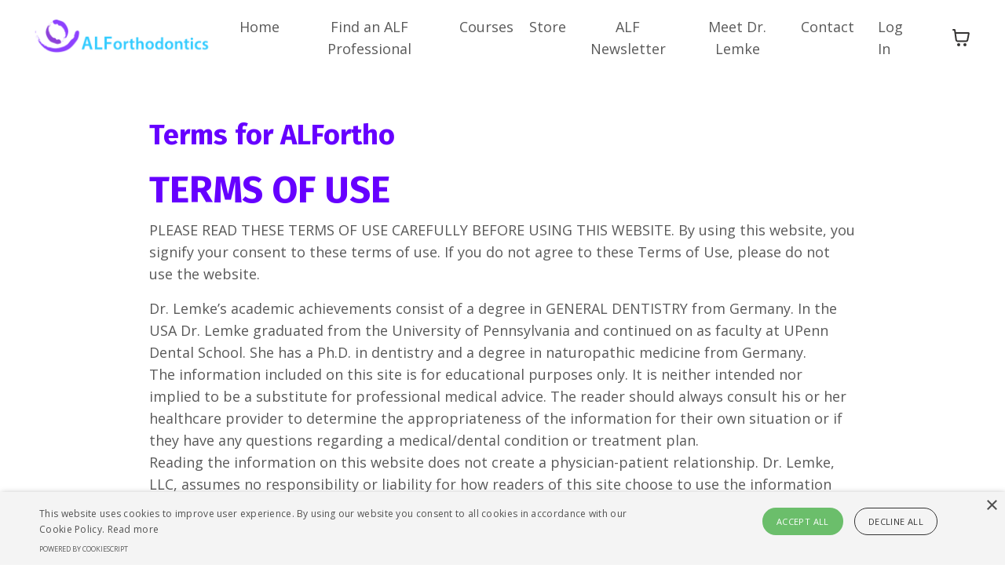

--- FILE ---
content_type: text/html; charset=utf-8
request_url: https://www.alforthodontics.com/pages/terms
body_size: 12566
content:
<!doctype html>
<html lang="en">
  <head>
    
              <meta name="csrf-param" content="authenticity_token">
              <meta name="csrf-token" content="9IbfnFzXAe1cOHsaaNoVnXwXaAMnJvV8rCiCdVIDlg+3NEV2snWztP/LGLg1WEuZ5uV0fyXTSw3jfaKV1GUtAA==">
            
    <title>
      
        Terms for ALFortho
      
    </title>
    <meta charset="utf-8" />
    <meta http-equiv="x-ua-compatible" content="ie=edge, chrome=1">
    <meta name="viewport" content="width=device-width, initial-scale=1, shrink-to-fit=no">
    
    <meta property="og:type" content="website">
<meta property="og:url" content="https://www.alforthodontics.com/pages/terms">
<meta name="twitter:card" content="summary_large_image">

<meta property="og:title" content="Terms for ALFortho">
<meta name="twitter:title" content="Terms for ALFortho">




    
      <link href="https://kajabi-storefronts-production.kajabi-cdn.com/kajabi-storefronts-production/file-uploads/themes/2156776401/settings_images/71a1acc-b70c-d704-ad0-1ae16fd70643_ALFortho_Favicon_32_x_32-80.jpg?v=2" rel="shortcut icon" />
    
    <link rel="canonical" href="https://www.alforthodontics.com/pages/terms" />

    <!-- Google Fonts ====================================================== -->
    <link rel="preconnect" href="https://fonts.gstatic.com" crossorigin>
    <link rel="stylesheet" media="print" onload="this.onload=null;this.removeAttribute(&#39;media&#39;);" type="text/css" href="//fonts.googleapis.com/css?family=Open+Sans:400,700,400italic,700italic|Fira+Sans:400,700,400italic,700italic&amp;display=swap" />

    <!-- Kajabi CSS ======================================================== -->
    <link rel="stylesheet" media="print" onload="this.onload=null;this.removeAttribute(&#39;media&#39;);" type="text/css" href="https://kajabi-app-assets.kajabi-cdn.com/assets/core-0d125629e028a5a14579c81397830a1acd5cf5a9f3ec2d0de19efb9b0795fb03.css" />

    

    <!-- Font Awesome Icons -->
    <link rel="stylesheet" media="print" onload="this.onload=null;this.removeAttribute(&#39;media&#39;);" type="text/css" crossorigin="anonymous" href="https://use.fontawesome.com/releases/v5.15.2/css/all.css" />

    <link rel="stylesheet" media="screen" href="https://kajabi-storefronts-production.kajabi-cdn.com/kajabi-storefronts-production/themes/2156776401/assets/styles.css?1766184054143054" />

    <!-- Customer CSS ====================================================== -->
    <!-- If you're using custom css that affects the first render of the page, replace async_style_link below with styesheet_tag -->
    <link rel="stylesheet" media="print" onload="this.onload=null;this.removeAttribute(&#39;media&#39;);" type="text/css" href="https://kajabi-storefronts-production.kajabi-cdn.com/kajabi-storefronts-production/themes/2156776401/assets/overrides.css?1766184054143054" />
    <style>
  /* Custom CSS Added Via Theme Settings */
  /* CSS Overrides go here */
</style>


    <!-- Kajabi Editor Only CSS ============================================ -->
    

    <!-- Header hook ======================================================= -->
    <script type="text/javascript">
  var Kajabi = Kajabi || {};
</script>
<script type="text/javascript">
  Kajabi.currentSiteUser = {
    "id" : "-1",
    "type" : "Guest",
    "contactId" : "",
  };
</script>
<script type="text/javascript">
  Kajabi.theme = {
    activeThemeName: "2025 Streamlined Home",
    previewThemeId: null,
    editor: false
  };
</script>
<meta name="turbo-prefetch" content="false">
<script type="text/javascript" charset="UTF-8" src="//cdn.cookie-script.com/s/2e13cb4837385809e2cb9e335882b400.js"></script><script async src="https://www.googletagmanager.com/gtag/js?id=G-17MPFFNXPG"></script>
<script>
  window.dataLayer = window.dataLayer || [];
  function gtag(){dataLayer.push(arguments);}
  gtag('js', new Date());
  gtag('config', 'G-17MPFFNXPG');
</script>
<style type="text/css">
  #editor-overlay {
    display: none;
    border-color: #2E91FC;
    position: absolute;
    background-color: rgba(46,145,252,0.05);
    border-style: dashed;
    border-width: 3px;
    border-radius: 3px;
    pointer-events: none;
    cursor: pointer;
    z-index: 10000000000;
  }
  .editor-overlay-button {
    color: white;
    background: #2E91FC;
    border-radius: 2px;
    font-size: 13px;
    margin-inline-start: -24px;
    margin-block-start: -12px;
    padding-block: 3px;
    padding-inline: 10px;
    text-transform:uppercase;
    font-weight:bold;
    letter-spacing:1.5px;

    left: 50%;
    top: 50%;
    position: absolute;
  }
</style>
<script src="https://kajabi-app-assets.kajabi-cdn.com/vite/assets/track_analytics-999259ad.js" crossorigin="anonymous" type="module"></script><link rel="modulepreload" href="https://kajabi-app-assets.kajabi-cdn.com/vite/assets/stimulus-576c66eb.js" as="script" crossorigin="anonymous">
<link rel="modulepreload" href="https://kajabi-app-assets.kajabi-cdn.com/vite/assets/track_product_analytics-9c66ca0a.js" as="script" crossorigin="anonymous">
<link rel="modulepreload" href="https://kajabi-app-assets.kajabi-cdn.com/vite/assets/stimulus-e54d982b.js" as="script" crossorigin="anonymous">
<link rel="modulepreload" href="https://kajabi-app-assets.kajabi-cdn.com/vite/assets/trackProductAnalytics-3d5f89d8.js" as="script" crossorigin="anonymous">      <script type="text/javascript">
        if (typeof (window.rudderanalytics) === "undefined") {
          !function(){"use strict";window.RudderSnippetVersion="3.0.3";var sdkBaseUrl="https://cdn.rudderlabs.com/v3"
          ;var sdkName="rsa.min.js";var asyncScript=true;window.rudderAnalyticsBuildType="legacy",window.rudderanalytics=[]
          ;var e=["setDefaultInstanceKey","load","ready","page","track","identify","alias","group","reset","setAnonymousId","startSession","endSession","consent"]
          ;for(var n=0;n<e.length;n++){var t=e[n];window.rudderanalytics[t]=function(e){return function(){
          window.rudderanalytics.push([e].concat(Array.prototype.slice.call(arguments)))}}(t)}try{
          new Function('return import("")'),window.rudderAnalyticsBuildType="modern"}catch(a){}
          if(window.rudderAnalyticsMount=function(){
          "undefined"==typeof globalThis&&(Object.defineProperty(Object.prototype,"__globalThis_magic__",{get:function get(){
          return this},configurable:true}),__globalThis_magic__.globalThis=__globalThis_magic__,
          delete Object.prototype.__globalThis_magic__);var e=document.createElement("script")
          ;e.src="".concat(sdkBaseUrl,"/").concat(window.rudderAnalyticsBuildType,"/").concat(sdkName),e.async=asyncScript,
          document.head?document.head.appendChild(e):document.body.appendChild(e)
          },"undefined"==typeof Promise||"undefined"==typeof globalThis){var d=document.createElement("script")
          ;d.src="https://polyfill-fastly.io/v3/polyfill.min.js?version=3.111.0&features=Symbol%2CPromise&callback=rudderAnalyticsMount",
          d.async=asyncScript,document.head?document.head.appendChild(d):document.body.appendChild(d)}else{
          window.rudderAnalyticsMount()}window.rudderanalytics.load("2apYBMHHHWpiGqicceKmzPebApa","https://kajabiaarnyhwq.dataplane.rudderstack.com",{})}();
        }
      </script>
      <script type="text/javascript">
        if (typeof (window.rudderanalytics) !== "undefined") {
          rudderanalytics.page({"account_id":"11449","site_id":"11684"});
        }
      </script>
      <script type="text/javascript">
        if (typeof (window.rudderanalytics) !== "undefined") {
          (function () {
            function AnalyticsClickHandler (event) {
              const targetEl = event.target.closest('a') || event.target.closest('button');
              if (targetEl) {
                rudderanalytics.track('Site Link Clicked', Object.assign(
                  {"account_id":"11449","site_id":"11684"},
                  {
                    link_text: targetEl.textContent.trim(),
                    link_href: targetEl.href,
                    tag_name: targetEl.tagName,
                  }
                ));
              }
            };
            document.addEventListener('click', AnalyticsClickHandler);
          })();
        }
      </script>
<meta name='site_locale' content='en'><style type="text/css">
  /* Font Awesome 4 */
  .fa.fa-twitter{
    font-family:sans-serif;
  }
  .fa.fa-twitter::before{
    content:"𝕏";
    font-size:1.2em;
  }

  /* Font Awesome 5 */
  .fab.fa-twitter{
    font-family:sans-serif;
  }
  .fab.fa-twitter::before{
    content:"𝕏";
    font-size:1.2em;
  }
</style>
<link rel="stylesheet" href="https://cdn.jsdelivr.net/npm/@kajabi-ui/styles@1.0.4/dist/kajabi_products/kajabi_products.css" />
<script type="module" src="https://cdn.jsdelivr.net/npm/@pine-ds/core@3.14.0/dist/pine-core/pine-core.esm.js"></script>
<script nomodule src="https://cdn.jsdelivr.net/npm/@pine-ds/core@3.14.0/dist/pine-core/index.esm.js"></script>


  </head>

  <style>
  

  
    
  
</style>

  <body id="encore-theme" class="background-unrecognized sage-excluded">
    


    <div id="section-header" data-section-id="header">

<style>
  /* Default Header Styles */
  .header {
    
      background-color: #FFFFFF;
    
    font-size: 18px;
  }
  .header a,
  .header a.link-list__link,
  .header a.link-list__link:hover,
  .header a.social-icons__icon,
  .header .user__login a,
  .header .dropdown__item a,
  .header .dropdown__trigger:hover {
    color: #595959;
  }
  .header .dropdown__trigger {
    color: #595959 !important;
  }
  /* Mobile Header Styles */
  @media (max-width: 767px) {
    .header {
      
      font-size: 16px;
    }
    
    .header .hamburger__slices .hamburger__slice {
      
        background-color: ;
      
    }
    
      .header a.link-list__link, .dropdown__item a, .header__content--mobile {
        text-align: left;
      }
    
    .header--overlay .header__content--mobile  {
      padding-bottom: 20px;
    }
  }
  /* Sticky Styles */
  
    .header.header--fixed {
      background-color: ;
      
      
        background-color: ;
      
    }
    
    
    .header.header--fixed .hamburger__slice {
      
        background-color: ;
      
    }
  
</style>

<div class="hidden">
  
    
  
    
  
    
  
  
  
  
</div>

<header class="header header--static sticky   header--close-on-scroll" kjb-settings-id="sections_header_settings_background_color">
  <div class="hello-bars">
    
      
    
      
    
      
    
  </div>
  
    <div class="header__wrap">
      <div class="header__content header__content--desktop background-unrecognized">
        <div class="container header__container media justify-content-left">
          
            
                <style>
@media (min-width: 768px) {
  #block-1555988494486 {
    text-align: left;
  }
} 
</style>

<div 
  id="block-1555988494486" 
  class="header__block header__block--logo header__block--show header__switch-content " 
  kjb-settings-id="sections_header_blocks_1555988494486_settings_stretch"
  
>
  

<style>
  #block-1555988494486 {
    line-height: 1;
  }
  #block-1555988494486 .logo__image {
    display: block;
    width: 250px;
  }
  #block-1555988494486 .logo__text {
    color: ;
  }
</style>

<a class="logo" href="/">
  
    
      <img loading="auto" class="logo__image" alt="Header Logo" kjb-settings-id="sections_header_blocks_1555988494486_settings_logo" src="https://kajabi-storefronts-production.kajabi-cdn.com/kajabi-storefronts-production/file-uploads/themes/2156776401/settings_images/63e5d6b-0cf1-ca8-000b-acaf50cced0_ALFortho_logo_purple_blue_750_x_150_2x.png" />
    
  
</a>

</div>

              
          
            
                <style>
@media (min-width: 768px) {
  #block-1555988491313 {
    text-align: center;
  }
} 
</style>

<div 
  id="block-1555988491313" 
  class="header__block header__switch-content header__block--menu " 
  kjb-settings-id="sections_header_blocks_1555988491313_settings_stretch"
  
>
  <div class="link-list justify-content-center" kjb-settings-id="sections_header_blocks_1555988491313_settings_menu">
  
    <a class="link-list__link" href="https://www.alforthodontics.com" >Home</a>
  
    <a class="link-list__link" href="https://www.alforthodontics.com/ALF-professionals" >Find an ALF Professional</a>
  
    <a class="link-list__link" href="https://www.alforthodontics.com/courses" >Courses</a>
  
    <a class="link-list__link" href="https://www.alforthodontics.com/store" >Store</a>
  
    <a class="link-list__link" href="https://www.alforthodontics.com/blog" >ALF Newsletter</a>
  
    <a class="link-list__link" href="https://www.alforthodontics.com/pages/meet-dr-lemke" >Meet Dr. Lemke</a>
  
    <a class="link-list__link" href="https://www.alforthodontics.com/contact-us" >Contact</a>
  
</div>

</div>

              
          
            
                <style>
@media (min-width: 768px) {
  #block-1555988487706 {
    text-align: left;
  }
} 
</style>

<div 
  id="block-1555988487706" 
  class="header__block header__switch-content header__block--user " 
  kjb-settings-id="sections_header_blocks_1555988487706_settings_stretch"
  
>
  <style>
  /* Dropdown menu colors for desktop */
  @media (min-width: 768px) {
    #block-1555988487706 .dropdown__menu {
      background: #FFFFFF;
      color: #595959;
    }
    #block-1555988487706 .dropdown__item a,
    #block-1555988487706 {
      color: #595959;
    }
  }
  /* Mobile menu text alignment */
  @media (max-width: 767px) {
    #block-1555988487706 .dropdown__item a,
    #block-1555988487706 .user__login a {
      text-align: left;
    }
  }
</style>

<div class="user" kjb-settings-id="sections_header_blocks_1555988487706_settings_language_login">
  
    <span class="user__login" kjb-settings-id="language_login"><a href="/login">Log In</a></span>
  
</div>

</div>

              
          
          
            <div class="hamburger hidden--desktop" kjb-settings-id="sections_header_settings_hamburger_color">
              <div class="hamburger__slices">
                <div class="hamburger__slice hamburger--slice-1"></div>
                <div class="hamburger__slice hamburger--slice-2"></div>
                <div class="hamburger__slice hamburger--slice-3"></div>
                <div class="hamburger__slice hamburger--slice-4"></div>
              </div>
            </div>
          
          
            <style>
  #block-cart .cart-button button {
    transition: all 0.1s;
    color: ;
  }
  .header.header--fixed #block-cart .cart-button button {
    transition: all 0.1s;
    color: ;
  }
</style>

<div id="block-cart" class="header__block--cart" kjb-settings-id="sections_header_settings_info">
  <script type="text/javascript">
  window.CLIENT_INFO = window.CLIENT_INFO || {};
  window.CLIENT_INFO.site_id = 11684;
  window.CLIENT_INFO.locale = "en";
  window.CLIENT_INFO.features =   window.CLIENT_INFO.features || {};
  window.CLIENT_INFO.imagePaths = window.CLIENT_INFO.imagePaths || {};
  window.CLIENT_INFO.imagePaths.default = "https://kajabi-app-assets.kajabi-cdn.com/assets/default_image-cff4ebeceb3839d5908ba7c7d5071a751234f2a6b34575505002eef3deb5e3c7.png";
  window.CLIENT_INFO.imagePaths.default_avatar = "https://kajabi-app-assets.kajabi-cdn.com/assets/defaults/default_avatar-b3744a61876b6f23004ea211ac36efc3ce9b91d5e3cfe612869f2f48f20c4f38.jpg";


    window.CLIENT_INFO.ga_id = "G-GTBWYV09JY"

  window.CLIENT_INFO.env = "production";
  // Ideally this is "unknown" as the default value, but this preserves existing behavior
  window.CLIENT_INFO.git_sha = "689be64befdcfb2a21520496a9c9ac689d57fd59";

  window.CLIENT_INFO.sentry_dsn = 'https://d12d127409fc4e5ab2f1cfe05c49b376:1d9ce92bb71b4391a6c2536171cbabe8@o485653.ingest.sentry.io/5541287';
  window.CLIENT_INFO.app_name = 'kajabi-storefronts-production';
  window.CLIENT_INFO.datadogEmbeddedCheckoutSampleRate = "100";

    window.CLIENT_INFO.account = {
      id: 11449,
      tier: "250k",
      businessType: "coach",
      experience: "existing_online",
      industry: "health_fitness"
    }



</script>

<!-- You will need to change the version to match for Kajabi-UI/styles -->
<link rel="stylesheet" href="https://cdn.jsdelivr.net/npm/@kajabi-ui/styles@1.0.4/dist/kajabi_products/kajabi_products.css" />

<!-- Update Pine-DS/core version -->
<script type="module" src="https://cdn.jsdelivr.net/npm/@pine-ds/core@3.14.0/dist/pine-core/pine-core.esm.js"></script>
<script nomodule src="https://cdn.jsdelivr.net/npm/@pine-ds/core@3.14.0/dist/pine-core/index.esm.js"></script>

<!-- Load the toast controller -->
<script src="https://kajabi-app-assets.kajabi-cdn.com/assets/admin/pine_pds_toast_controller-c18b05ccfaa503bf8a9b1115437ccfedfe99a80d9f98e2bdaa416e44871427e5.js"></script>




<script src="https://kajabi-app-assets.kajabi-cdn.com/vite/assets/index-67fd4efe.js" crossorigin="anonymous" type="module" defer="defer"></script><link rel="modulepreload" href="https://kajabi-app-assets.kajabi-cdn.com/vite/assets/jsx-runtime-b77bee81.js" as="script" crossorigin="anonymous" defer="defer">
<link rel="modulepreload" href="https://kajabi-app-assets.kajabi-cdn.com/vite/assets/index-ffb4245c.js" as="script" crossorigin="anonymous" defer="defer">
<link rel="modulepreload" href="https://kajabi-app-assets.kajabi-cdn.com/vite/assets/Sentry-aebb7817.js" as="script" crossorigin="anonymous" defer="defer">
<link rel="modulepreload" href="https://kajabi-app-assets.kajabi-cdn.com/vite/assets/ToastProvider-093818d3.js" as="script" crossorigin="anonymous" defer="defer">
<link rel="modulepreload" href="https://kajabi-app-assets.kajabi-cdn.com/vite/assets/yup-0bd1f16c.js" as="script" crossorigin="anonymous" defer="defer">
<link rel="modulepreload" href="https://kajabi-app-assets.kajabi-cdn.com/vite/assets/i18n-e98f75c1.js" as="script" crossorigin="anonymous" defer="defer">
<link rel="modulepreload" href="https://kajabi-app-assets.kajabi-cdn.com/vite/assets/index.esm-e7f67e9f.js" as="script" crossorigin="anonymous" defer="defer">
<link rel="modulepreload" href="https://kajabi-app-assets.kajabi-cdn.com/vite/assets/main-980e1a5d.js" as="script" crossorigin="anonymous" defer="defer">
<link rel="modulepreload" href="https://kajabi-app-assets.kajabi-cdn.com/vite/assets/index-d19b3d80.js" as="script" crossorigin="anonymous" defer="defer">
<link rel="modulepreload" href="https://kajabi-app-assets.kajabi-cdn.com/vite/assets/index-ef3c7d47.js" as="script" crossorigin="anonymous" defer="defer">
<link rel="modulepreload" href="https://kajabi-app-assets.kajabi-cdn.com/vite/assets/ManageCart-4839dddb.js" as="script" crossorigin="anonymous" defer="defer">
<link rel="modulepreload" href="https://kajabi-app-assets.kajabi-cdn.com/vite/assets/index-1887ab18.js" as="script" crossorigin="anonymous" defer="defer">
<link rel="modulepreload" href="https://kajabi-app-assets.kajabi-cdn.com/vite/assets/cartClient-84670a5f.js" as="script" crossorigin="anonymous" defer="defer">
<link rel="modulepreload" href="https://kajabi-app-assets.kajabi-cdn.com/vite/assets/moment-02fedcb7.js" as="script" crossorigin="anonymous" defer="defer">
<link rel="modulepreload" href="https://kajabi-app-assets.kajabi-cdn.com/vite/assets/i18next-874ad839.js" as="script" crossorigin="anonymous" defer="defer">
<link rel="modulepreload" href="https://kajabi-app-assets.kajabi-cdn.com/vite/assets/utils-a430c781.js" as="script" crossorigin="anonymous" defer="defer">
<link rel="modulepreload" href="https://kajabi-app-assets.kajabi-cdn.com/vite/assets/index-bb12d89a.js" as="script" crossorigin="anonymous" defer="defer">
<link rel="modulepreload" href="https://kajabi-app-assets.kajabi-cdn.com/vite/assets/errorboundary-26546b2a.js" as="script" crossorigin="anonymous" defer="defer">
<link rel="modulepreload" href="https://kajabi-app-assets.kajabi-cdn.com/vite/assets/_commonjsHelpers-f17db62c.js" as="script" crossorigin="anonymous" defer="defer">
<link rel="modulepreload" href="https://kajabi-app-assets.kajabi-cdn.com/vite/assets/sdk-86249915.js" as="script" crossorigin="anonymous" defer="defer">
<link rel="modulepreload" href="https://kajabi-app-assets.kajabi-cdn.com/vite/assets/clientInfo-16c2cd18.js" as="script" crossorigin="anonymous" defer="defer">
<link rel="modulepreload" href="https://kajabi-app-assets.kajabi-cdn.com/vite/assets/hoist-non-react-statics.cjs-1f1a8335.js" as="script" crossorigin="anonymous" defer="defer">
<link rel="modulepreload" href="https://kajabi-app-assets.kajabi-cdn.com/vite/assets/index-e6118ae5.js" as="script" crossorigin="anonymous" defer="defer">
<link rel="modulepreload" href="https://kajabi-app-assets.kajabi-cdn.com/vite/assets/Lazy-cbc23e4a.js" as="script" crossorigin="anonymous" defer="defer">
<link rel="modulepreload" href="https://kajabi-app-assets.kajabi-cdn.com/vite/assets/_baseIteratee-21da714d.js" as="script" crossorigin="anonymous" defer="defer">
<link rel="modulepreload" href="https://kajabi-app-assets.kajabi-cdn.com/vite/assets/setLocale-ceec3490.js" as="script" crossorigin="anonymous" defer="defer">
<link rel="modulepreload" href="https://kajabi-app-assets.kajabi-cdn.com/vite/assets/util-289d78c2.js" as="script" crossorigin="anonymous" defer="defer">
<link rel="modulepreload" href="https://kajabi-app-assets.kajabi-cdn.com/vite/assets/index-2f617914.js" as="script" crossorigin="anonymous" defer="defer">
<link rel="modulepreload" href="https://kajabi-app-assets.kajabi-cdn.com/vite/assets/middleware-8d62c445.js" as="script" crossorigin="anonymous" defer="defer">
<link rel="modulepreload" href="https://kajabi-app-assets.kajabi-cdn.com/vite/assets/formatter-1903f250.js" as="script" crossorigin="anonymous" defer="defer">
<link rel="modulepreload" href="https://kajabi-app-assets.kajabi-cdn.com/vite/assets/PhoneInput-6d81d1e8.js" as="script" crossorigin="anonymous" defer="defer">
<link rel="modulepreload" href="https://kajabi-app-assets.kajabi-cdn.com/vite/assets/util-980bb37d.js" as="script" crossorigin="anonymous" defer="defer">
<link rel="modulepreload" href="https://kajabi-app-assets.kajabi-cdn.com/vite/assets/QuantitySelector-d71d352c.js" as="script" crossorigin="anonymous" defer="defer">
<link rel="modulepreload" href="https://kajabi-app-assets.kajabi-cdn.com/vite/assets/index-dd84ea2a.js" as="script" crossorigin="anonymous" defer="defer">
<link rel="modulepreload" href="https://kajabi-app-assets.kajabi-cdn.com/vite/assets/lodash-81553200.js" as="script" crossorigin="anonymous" defer="defer"><link rel="stylesheet" href="https://kajabi-app-assets.kajabi-cdn.com/vite/assets/ManageCart-91607dfe.css" media="screen" defer="defer" />
<script src="https://kajabi-app-assets.kajabi-cdn.com/vite/assets/system-scoped-e65135f6.js" crossorigin="anonymous" type="module"></script><link rel="stylesheet" href="https://kajabi-app-assets.kajabi-cdn.com/vite/assets/system-scoped-90bb990f.css" media="screen" />

<div id="cart-root"></div>

</div>
          
        </div>
      </div>
      <div class="header__content header__content--mobile">
        <div class="header__switch-content header__spacer"></div>
      </div>
    </div>
  
</header>

</div>
    <main>
      <div data-dynamic-sections=page><div id="section-1600450646561" data-section-id="1600450646561"><style>
  
  .page {
    background-color: ;
  }
  .page .sizer {
    padding-top: 40px;
    padding-bottom: 40px;
  }
  .page .container {
    max-width: calc(900px + 10px + 10px);
    padding-right: 10px;
    padding-left: 10px;
  }
  .page__title {
    color:  !important;
  }
  @media (min-width: 768px) {
    
    .page .sizer {
      padding-top: 40px;
      padding-bottom: 40px;
    }
    .page .container {
      max-width: calc(900px + 40px + 40px);
      padding-right: 40px;
      padding-left: 40px;
    }
  }
</style>

<section class="page " kjb-settings-id="sections_1600450646561_settings_background_color">
  <div class="sizer">
    
    <div class="container">
      <div class="row">
        <div class="col-12">
          <h1 class="h2 page__title">Terms for ALFortho</h1>
          <div class="page__content"><h1>TERMS OF USE</h1>
<p>PLEASE READ THESE TERMS OF USE CAREFULLY BEFORE USING THIS WEBSITE. By using this website, you signify your consent to these terms of use. If you do not agree to these Terms of Use, please do not use the website.</p>
<p>Dr. Lemke&rsquo;s academic achievements consist of a degree in GENERAL DENTISTRY from Germany. In the USA Dr. Lemke graduated from the&nbsp;University of Pennsylvania and continued on as faculty at UPenn Dental School. She has a Ph.D. in dentistry and a degree in naturopathic medicine from Germany. <br />The information included on this site is for educational purposes only. It is neither intended nor implied to be a substitute for professional medical advice. The reader should always consult his or her healthcare provider to determine the appropriateness of the information for their own situation or if they have any questions regarding a medical/dental condition or treatment plan. <br />Reading the information on this website does not create a physician-patient relationship. Dr. Lemke, LLC, assumes no responsibility or liability for how readers of this site choose to use the information contained within. The information included on this site is for educational purposes only. It is not intended nor implied to be a substitute for professional medical advice.</p>
<p>Your access to and use of this website, as well as all related websites operated by Dr. Lemke, LLC, is subject to the following terms and conditions (&ldquo;Terms of Use&rdquo;) and all applicable laws. By accessing and browsing the Site, you accept, without limitation or qualification, the Terms of Use and acknowledge that any other agreements between you and the Site are superseded and of no force or effect.</p>
<p>1. You agree that the Site itself, as well as all content, videos, training materials, products, services and/or other materials, made available on the Site by us or other third parties, as well as the look and feel of all of the foregoing, (collectively referred to as the &ldquo;Content&rdquo;) are maintained for your personal use and information by Dr. Lemke, LLC, (the &ldquo;Company&rdquo;), and are the property of the Company and/or its third party providers. You agree that such Company Content shall include all proprietary videos, HTML/CSS, Javascript, graphics, voice, and sound recordings, artwork, photos, documents, and text as well as all other materials included in the Site, excluding only the materials you provide. Subject to your compliance with these Terms of Use, the Company hereby grants you a limited license, which is non-exclusive, non-transferable, and non-sublicensable, to access, view, and use the Site solely for your personal purposes. No Company Content may be copied, reproduced, republished, uploaded, posted, transmitted, distributed, used for public or commercial purposes, or downloaded in any way unless written permission is expressly granted by the Company. Modification of the Content or use of the Content for any other purpose is a violation of the copyright and other proprietary rights of the Company, as well as other authors who created the materials, and may be subject to monetary damages and penalties. You may not distribute, modify, transmit or use the content of the Site or any Content, including any and all software, tools, graphics and/or sound files, for public or commercial purposes without the express written permission of the Company.</p>
<p>2. All Content, such as text, data, graphics files, videos and sound files, and other materials contained in the Site, are copyrighted unless otherwise noted and are the property of the Company and/or a supplier to the Company. No such materials may be used except as provided in these Terms of Use.</p>
<p>3. All trade names, trademarks, and images and biographical information of people used in the Company Content and contained in the Site, are either the property of, or used with permission by, the Company. The use of Content by you is strictly prohibited unless specifically permitted by these Terms of Use. Any unauthorized use of Content may violate the copyright, trademark, and other proprietary rights of the Company and/or third parties, as well as the laws of privacy and publicity, and other regulations and statutes. Nothing contained in this Agreement or in the Site shall be construed as granting, by implication or otherwise, any license or right to use any Trademark or other proprietary information without the express written consent of the Company or third party owner. The Company respects the copyright, trademark and all other intellectual property rights of others. The Company has the right, but has no obligation, to remove content and accounts containing materials that it deems, in its sole discretion, to be unlawful, offensive, threatening, libelous, defamatory, pornographic, obscene or otherwise objectionable or violates any party&rsquo;s intellectual property or these Terms of Use. If you believe that your intellectual property rights are being violated and/or that any work belonging to you has been reproduced on the Site or in any Content in any way, you may notify Company at [INSERT LEGAL EMAIL ADDRESS]. Please provide your name and contact information, the nature of your work and how it is being violated, all relevant copyright and/or trademark registration information, the location/URL of the violation, and any other information you believe is relevant.</p>
<p>4. While the Company uses reasonable efforts to include accurate and up-to-date information in the Site, the Company makes no warranties or representations as to its accuracy. The Company assumes no liability or responsibility for any errors or omissions in the content of the Site.</p>
<p>5. When you register with the Company and/or this Site, you expressly consent to receive any notices, announcements, agreements, disclosures, reports, documents, communications concerning new products or services, or other records or correspondence from the Company. You consent to receive notices electronically by way of transmitting the notice to you by email.</p>
<p>6. If you send comments or suggestions about the Site to the Company, including, but not limited to, notes, text, drawings, images, designs or computer programs, such submissions shall become, and shall remain, the sole property of the Company. No submission shall be subject to any obligation of confidence on the part of the Company. The Company shall exclusively own all rights to (including intellectual property rights thereto), and shall be entitled to unrestricted use, publication, and dissemination as to all such submissions for any purpose, commercial or otherwise without any acknowledgment or compensation to you.</p>
<p>7. The Company shall use commercially reasonable efforts to restrict unauthorized access to our data and files. However no system whether or not password protected can be entirely impenetrable. You acknowledge that it may be possible for an unauthorized third party to access, view, copy, modify, or distribute the data and files you store using the Site. Use of the Site is completely at your own risk.</p>
<p>8. The Company will not intentionally disclose any personally identifying information about you to third parties, except where the Company, in good faith, believes such disclosure is necessary to comply with the law or enforce these Terms of Use. By using the Site, you signify your acceptance of the Company&rsquo;s Privacy Policy available here: https://ljuba-lemke-8d4f.mykajabi.com/pages/privacy-policy. If you do not agree with this Privacy Policy, in whole or part, please do not use this Site.</p>
<p>9. NEITHER THE COMPANY NOR ANY OTHER PARTY INVOLVED IN CREATING, PRODUCING, OR MAINTAINING THE SITE AND/OR ANY CONTENT ON THE SITE SHALL BE LIABLE UNDER ANY CIRCUMSTANCES FOR ANY DIRECT, INCIDENTAL, CONSEQUENTIAL, INDIRECT, OR PUNITIVE DAMAGES ARISING OUT OF YOUR ACCESS TO OR USE OF THE SITE. WITHOUT LIMITING THE FOREGOING, ALL CONTENT ON THE SITE IS PROVIDED &ldquo;AS IS&rdquo; WITHOUT WARRANTY OF ANY KIND, EITHER EXPRESSED OR IMPLIED, INCLUDING, BUT NOT LIMITED TO, THE IMPLIED WARRANTIES OF MERCHANTABILITY OR FITNESS FOR A PARTICULAR PURPOSE. THE COMPANY DOES NOT WARRANT OR MAKE ANY REPRESENTATIONS REGARDING THE USE OF THE MATERIALS IN THE SITE, THE RESULTS OF THE USE OF SUCH MATERIALS, THE SUITABILITY OF SUCH MATERIALS FOR ANY USER&rsquo;S NEEDS OR THE LIKELIHOOD THAT THEIR USE WILL MEET ANY USER&rsquo;S EXPECTATIONS, OR THEIR CORRECTNESS, ACCURACY, RELIABILITY, OR CORRECTION. THE COMPANY LIKEWISE DOES NOT WARRANT OR MAKE ANY REPRESENTATIONS OR GUARANTEES THAT YOU WILL EARN ANY MONEY USING THE SITE OR THE COMPANY&rsquo;S TECHNOLOGY OR SERVICES. YOU ACCEPT ALL RESPONSIBILITY FOR EVALUATING YOUR OWN EARNING POTENTIAL AS WELL AS EXECUTING YOUR OWN BUSINESS AND SERVICES. YOUR EARNING POTENTIAL IS ENTIRELY DEPENDENT ON YOUR OWN PRODUCTS, IDEAS, TECHNIQUES; YOUR EXECUTION OF YOUR BUSINESS PLAN; THE TIME YOU DEVOTE TO THE PROGRAM, IDEAS AND TECHNIQUES OFFERED AND UTILIZED; AS WELL AS YOUR FINANCES, YOUR KNOWLEDGE AND YOUR SKILL. SINCE THESE FACTORS DIFFER AMONG ALL INDIVIDUALS, THE COMPANY CANNOT AND DOES NOT WARRANT OR MAKE ANY REPRESENTATIONS OR GUARANTEES REGARDING YOUR SUCCESS OR INCOME LEVEL. THE COMPANY DOES NOT WARRANT THAT USE OF THE MATERIALS WILL BE UNINTERRUPTED OR ERROR-FREE, THAT DEFECTS WILL BE CORRECTED, OR THAT THIS SITE, THE CONTENT, AND/OR THE MATERIALS AVAILABLE ON THIS SITE ARE FREE FROM BUGS OR VIRUSES OR OTHER HARMFUL COMPONENTS. YOU ASSUME ALL RESPONSIBILITY FOR THE COST OF ALL NECESSARY REPAIRS OR CORRECTIONS. THE COMPANY SHALL NOT BE RESPONSIBLE FOR ANY PERFORMANCE OR SERVICE PROBLEMS CAUSED BY ANY THIRD PARTY WEBSITE OR THIRD PARTY SERVICE PROVIDER. ANY SUCH PROBLEM SHALL BE GOVERNED SOLELY BY THE AGREEMENT BETWEEN YOU AND THAT PROVIDER. Please note that the applicable jurisdiction may not allow the exclusion of implied warranties. Some of the above exclusions may thus not apply to you.</p>
<p>10. THE COMPANY SHALL NOT BE RESPONSIBLE FOR ANY PERFORMANCE OR SERVICE PROBLEMS CAUSED BY ANY THIRD PARTY WEBSITE OR THIRD PARTY SERVICE PROVIDER (including, for example, your web service provider service, Stripe payment services, your software and/or any updates or upgrades to that software). ANY SUCH PROBLEM SHALL BE GOVERNED SOLELY BY THE AGREEMENT BETWEEN YOU AND THAT PROVIDER. THE COMPANY RESERVES THE RIGHT TO DETERMINE, IN ITS SOLE DISCRETION, WHETHER THE COMPANY IS RESPONSIBLE FOR ANY SUCH MALFUNCTION OR DISRUPTION. THE COMPANY ALSO RESERVES THE RIGHT TO LIMIT YOUR USE OF THE SITE AND/OR THE CONTENT OR TO TERMINATE YOUR ACCOUNT SHOULD THE COMPANY DETERMINE THAT YOU HAVE VIOLATED THESE TERMS OF USE, OR THAT YOU HAVE VIOLATED ANY OTHER RULES OR CONDITIONS OF THE COMPANY. THE COMPANY RESERVES THE RIGHT TO REFUSE ACCESS TO THE SITE AND/OR THE COMPANY&rsquo;S CONTENT, PRODUCTS AND/OR SERVICES TO ANYONE IN ITS SOLE DISCRETION. THE COMPANY RESERVES THE RIGHT TO DETERMINE, IN ITS SOLE DISCRETION, WHETHER THE COMPANY IS RESPONSIBLE FOR ANY SUCH MALFUNCTION OR DISRUPTION. THE COMPANY MAY, IN ITS SOLE DISCRETION, REFUND THE INITIAL FEE CHARGED FOR ANY USE OF THE SITE AND/OR ANY CONTENT OR A PRO-RATA PORTION THEREOF CONSISTENT WITH THE COMPANY&rsquo;S REFUND POLICY. THE COMPANY SHALL REFUSE ANY REFUND THIRTY (30) DAYS AFTER YOUR PAYMENT FOR USE OF THE SITE AND/OR ANY CONTENT, EITHER PURSUANT TO THE COMPANY&rsquo;S CUSTOMER LICENSE AGREEMENT OR OTHERWISE, REGARDLESS OF THE REASON FOR DISRUPTION.</p>
<p>11. IN NO EVENT SHALL THE COMPANY BE LIABLE FOR ANY SPECIAL, INCIDENTAL, INDIRECT, PUNITIVE, RELIANCE OR CONSEQUENTIAL DAMAGES, WHETHER FORESEEABLE OR NOT, INCLUDING, BUT NOT LIMITED TO, DAMAGE OR LOSS OF PROPERTY, EQUIPMENT, INFORMATION OR DATA, LOSS OF PROFITS, REVENUE OR GOODWILL, COST OF CAPITAL, COST OF REPLACEMENT SERVICES, OR CLAIMS FOR SERVICE INTERRUPTIONS OR TRANSMISSION PROBLEMS, OCCASIONED BY ANY DEFECT IN THE SITE, THE CONTENT, AND/OR RELATED MATERIALS, THE INABILITY TO USE SERVICES PROVIDED HEREUNDER OR ANY OTHER CAUSE WHATSOEVER WITH RESPECT THERETO, REGARDLESS OF THEORY OF LIABILITY. THIS LIMITATION WILL APPLY EVEN IF THE COMPANY HAS BEEN ADVISED OR IS AWARE OF THE POSSIBILITY OF SUCH DAMAGES.</p>
<p>12. You agree to indemnify and hold the Company and each of its directors, officers employees, and agents, harmless from any and all liabilities, claims, damages and expenses, including reasonable attorney&rsquo;s fees, arising out of or relating to (i) your breach of this Agreement, (ii) any violation by you of law or the rights of any third party, (iii) any materials, information, works and/or other content of whatever nature or media that you post or share on or through the Site, (iv) your use of the Site or any services that the Company may provide via the Site, and (v) your conduct in connection with the Site or the services or with other users of the Site or the services. The Company reserves the right to assume the exclusive defense of any claim for which we are entitled to indemnification under this Section. In such event, you shall provide the Company with such cooperation as is reasonably requested by the Company.</p>
<p>13. The provisions of these Terms of Use are for the benefit of the Company, its subsidiaries, affiliates and its third party content providers and licensors, and each shall have the right to assert and enforce such provisions directly or on its own behalf.</p>
<p>14. This agreement shall be governed by and construed in accordance with the laws of the State of California, without giving effect to any principles of conflicts of law. You further submit to the exclusive jurisdiction of the state and federal courts sitting in Orange County, California. If any provision of this agreement shall be unlawful, void, or for any reason unenforceable, then that provision shall be deemed severable from this agreement and shall not affect the validity and enforceability of any remaining provisions.</p>
<p>15. These Terms of Use may be revised from time to time by updating this posting. You are bound by any such revisions and should therefore periodically visit this page to review the then current Terms of Use to which you are bound.</p>
<p>Last Updated: November 28, 2016</p></div>
        </div>
      </div>
    </div>
  </div>
</section>

</div></div>
    </main>
    <div id="section-footer" data-section-id="footer">
<style>
  .footer {
    background-color: rgba(51, 204, 255, 0.55);
  }
  .footer, .footer__block {
    font-size: 16px;
    color: #2c3e50;
  }
  .footer .logo__text {
    color: ;
  }
  .footer .link-list__links {
    width: 100%;
  }
  .footer a.link-list__link {
    color: #2c3e50;
  }
  .footer .link-list__link:hover {
    color: #2c3e50;
  }
  .copyright {
    color: ;
  }
  @media (min-width: 768px) {
    .footer, .footer__block {
      font-size: 18px;
    }
  }
  .powered-by a {
    color:  !important;
  }
  
</style>

<footer class="footer   background-light  " kjb-settings-id="sections_footer_settings_background_color">
  <div class="footer__content">
    <div class="container footer__container media">
      
        
            <div 
  id="block-1555988525205" 
  class="footer__block "
  
>
  <span class="copyright" kjb-settings-id="sections_footer_blocks_1555988525205_settings_copyright" role="presentation">
  &copy; 2026 Dr. Lemke, LLC
</span>

</div>

          
      
        
            




<style>
  /* flush setting */
  
  
  /* margin settings */
  #block-1747784523290, [data-slick-id="1747784523290"] {
    margin-top: 0px;
    margin-right: 0px;
    margin-bottom: 0px;
    margin-left: 0px;
  }
  #block-1747784523290 .block, [data-slick-id="1747784523290"] .block {
    /* border settings */
    border: 4px  black;
    border-radius: 4px;
    

    /* background color */
    
      background-color: ;
    
    /* default padding for mobile */
    
      padding: 20px;
    
    
      padding: 20px;
    
    
      
        padding: 20px;
      
    
    /* mobile padding overrides */
    
    
      padding-top: 0px;
    
    
      padding-right: 0px;
    
    
      padding-bottom: 0px;
    
    
      padding-left: 0px;
    
  }

  @media (min-width: 768px) {
    /* desktop margin settings */
    #block-1747784523290, [data-slick-id="1747784523290"] {
      margin-top: 0px;
      margin-right: 0px;
      margin-bottom: 0px;
      margin-left: 0px;
    }
    #block-1747784523290 .block, [data-slick-id="1747784523290"] .block {
      /* default padding for desktop  */
      
        padding: 30px;
      
      
        
          padding: 30px;
        
      
      /* desktop padding overrides */
      
      
        padding-top: 0px;
      
      
        padding-right: 0px;
      
      
        padding-bottom: 0px;
      
      
        padding-left: 0px;
      
    }
  }
  /* mobile text align */
  @media (max-width: 767px) {
    #block-1747784523290, [data-slick-id="1747784523290"] {
      text-align: center;
    }
  }
</style>



<div
  id="block-1747784523290"
  class="
  block-type--link_list
  text-right
  col-
  
  
  
  
  "
  
  data-reveal-event=""
  data-reveal-offset=""
  data-reveal-units=""
  
    kjb-settings-id="sections_footer_blocks_1747784523290_settings_width"
  
  
>
  <div class="block
    box-shadow-
    "
    
      data-aos="-"
      data-aos-delay=""
      data-aos-duration=""
    
    
  >
    
    <style>
  #block-1747784523290 .link-list__title {
    color: ;
  }
  #block-1747784523290 .link-list__link {
    color: ;
  }
</style>



<div class="link-list link-list--row link-list--desktop-right link-list--mobile-center">
  
  <div class="link-list__links" kjb-settings-id="sections_footer_blocks_1747784523290_settings_menu">
    
      <a class="link-list__link" href="https://www.alforthodontics.com/pages/terms" >Terms</a>
    
      <a class="link-list__link" href="https://www.alforthodontics.com/pages/privacy-policy" >Privacy</a>
    
  </div>
</div>

  </div>
</div>


          
      
    </div>
    
  <aside class="powered-by background-light">
    <div class="container">
      <a target="_blank" rel="nofollow noopener" href="https://app.kajabi.com/r/oF9KUVgT?powered_by=true">Powered by Kajabi</a>
    </div>
  </aside>


  </div>

</footer>

</div>
    <div id="section-exit_pop" data-section-id="exit_pop"><style>
  #exit-pop .modal__content {
    background: ;
  }
  
</style>






</div>
    <div id="section-two_step" data-section-id="two_step"><style>
  #two-step .modal__content {
    background: ;
  }
  
</style>

<div class="modal two-step" id="two-step" kjb-settings-id="sections_two_step_settings_two_step_edit">
  <div class="modal__content background-unrecognized">
    <div class="close-x">
      <div class="close-x__part"></div>
      <div class="close-x__part"></div>
    </div>
    <div class="modal__body row text- align-items-start justify-content-left">
      
         
              




<style>
  /* flush setting */
  
  
  /* margin settings */
  #block-1585757540189, [data-slick-id="1585757540189"] {
    margin-top: 0px;
    margin-right: 0px;
    margin-bottom: 0px;
    margin-left: 0px;
  }
  #block-1585757540189 .block, [data-slick-id="1585757540189"] .block {
    /* border settings */
    border: 4px none black;
    border-radius: 4px;
    

    /* background color */
    
    /* default padding for mobile */
    
    
    
    /* mobile padding overrides */
    
      padding: 0;
    
    
    
    
    
  }

  @media (min-width: 768px) {
    /* desktop margin settings */
    #block-1585757540189, [data-slick-id="1585757540189"] {
      margin-top: 0px;
      margin-right: 0px;
      margin-bottom: 0px;
      margin-left: 0px;
    }
    #block-1585757540189 .block, [data-slick-id="1585757540189"] .block {
      /* default padding for desktop  */
      
      
      /* desktop padding overrides */
      
        padding: 0;
      
      
      
      
      
    }
  }
  /* mobile text align */
  @media (max-width: 767px) {
    #block-1585757540189, [data-slick-id="1585757540189"] {
      text-align: ;
    }
  }
</style>



<div
  id="block-1585757540189"
  class="
  block-type--image
  text-
  col-12
  
  
  
  
  "
  
  data-reveal-event=""
  data-reveal-offset=""
  data-reveal-units=""
  
    kjb-settings-id="sections_two_step_blocks_1585757540189_settings_width"
  
  
>
  <div class="block
    box-shadow-none
    "
    
      data-aos="-"
      data-aos-delay=""
      data-aos-duration=""
    
    
  >
    
    

<style>
  #block-1585757540189 .block,
  [data-slick-id="1585757540189"] .block {
    display: flex;
    justify-content: flex-start;
  }
  #block-1585757540189 .image,
  [data-slick-id="1585757540189"] .image {
    width: 100%;
    overflow: hidden;
    
    border-radius: 4px;
    
  }
  #block-1585757540189 .image__image,
  [data-slick-id="1585757540189"] .image__image {
    width: 100%;
    
  }
  #block-1585757540189 .image__overlay,
  [data-slick-id="1585757540189"] .image__overlay {
    
      opacity: 0;
    
    background-color: #fff;
    border-radius: 4px;
    
  }
  
  #block-1585757540189 .image__overlay-text,
  [data-slick-id="1585757540189"] .image__overlay-text {
    color:  !important;
  }
  @media (min-width: 768px) {
    #block-1585757540189 .block,
    [data-slick-id="1585757540189"] .block {
        display: flex;
        justify-content: flex-start;
    }
    #block-1585757540189 .image__overlay,
    [data-slick-id="1585757540189"] .image__overlay {
      
        opacity: 0;
      
    }
    #block-1585757540189 .image__overlay:hover {
      opacity: 1;
    }
  }
  
</style>

<div class="image">
  
    
        <img loading="auto" class="image__image" alt="" kjb-settings-id="sections_two_step_blocks_1585757540189_settings_image" src="https://kajabi-storefronts-production.kajabi-cdn.com/kajabi-storefronts-production/themes/2156776401/assets/placeholder.png?1766184054143054" />
    
    
  
</div>

  </div>
</div>


            
      
         
              




<style>
  /* flush setting */
  
  
  /* margin settings */
  #block-1585757543890, [data-slick-id="1585757543890"] {
    margin-top: 0px;
    margin-right: 0px;
    margin-bottom: 0px;
    margin-left: 0px;
  }
  #block-1585757543890 .block, [data-slick-id="1585757543890"] .block {
    /* border settings */
    border: 4px none black;
    border-radius: 4px;
    

    /* background color */
    
    /* default padding for mobile */
    
    
    
    /* mobile padding overrides */
    
    
    
    
    
  }

  @media (min-width: 768px) {
    /* desktop margin settings */
    #block-1585757543890, [data-slick-id="1585757543890"] {
      margin-top: 0px;
      margin-right: 0px;
      margin-bottom: 0px;
      margin-left: 0px;
    }
    #block-1585757543890 .block, [data-slick-id="1585757543890"] .block {
      /* default padding for desktop  */
      
      
      /* desktop padding overrides */
      
      
      
      
      
    }
  }
  /* mobile text align */
  @media (max-width: 767px) {
    #block-1585757543890, [data-slick-id="1585757543890"] {
      text-align: center;
    }
  }
</style>



<div
  id="block-1585757543890"
  class="
  block-type--form
  text-center
  col-12
  
  
  
  
  "
  
  data-reveal-event=""
  data-reveal-offset=""
  data-reveal-units=""
  
    kjb-settings-id="sections_two_step_blocks_1585757543890_settings_width"
  
  
>
  <div class="block
    box-shadow-none
    "
    
      data-aos="-"
      data-aos-delay=""
      data-aos-duration=""
    
    
  >
    
    








<style>
  #block-1585757543890 .form-btn {
    border-color: #33ccff;
    border-radius: 4px;
    background: #33ccff;
    color: #ffffff;
  }
  #block-1585757543890 .btn--outline {
    color: #33ccff;
    background: transparent;
  }
  #block-1585757543890 .disclaimer-text {
    font-size: 16px;
    margin-top: 1.25rem;
    margin-bottom: 0;
    color: #888;
  }
</style>



<div class="form">
  <div
    kjb-settings-id="sections_two_step_blocks_1585757543890_settings_text"
    
  >
    <h4>Join Our Free Trial</h4>
<p>Get started today before this once in a lifetime opportunity expires.</p>
  </div>
  
    
  
</div>

  </div>
</div>


          
      
    </div>
  </div>
</div>



</div>
    <!-- Javascripts ======================================================= -->
<script src="https://kajabi-app-assets.kajabi-cdn.com/assets/encore_core-9ce78559ea26ee857d48a83ffa8868fa1d6e0743c6da46efe11250e7119cfb8d.js"></script>
<script src="https://kajabi-storefronts-production.kajabi-cdn.com/kajabi-storefronts-production/themes/2156776401/assets/scripts.js?1766184054143054"></script>



<!-- Customer JS ======================================================= -->
<script>
  /* Custom JS Added Via Theme Settings */
  /* Javascript code goes here */
</script>


  </body>
</html>

--- FILE ---
content_type: text/javascript; charset=utf-8
request_url: https://kajabi-app-assets.kajabi-cdn.com/vite/assets/ManageCart-4839dddb.js
body_size: 9046
content:
import{j as a}from"./jsx-runtime-b77bee81.js";import{R as v,r as y}from"./index-ef3c7d47.js";import{m as e}from"./main-980e1a5d.js";import{b as _}from"./index.esm-e7f67e9f.js";import{O as z,S as U,E as K,N as Q,P as J,A as ee,a as ae,b as te,c as se,C as re}from"./PhoneInput-6d81d1e8.js";import{u as O,t as f}from"./i18next-874ad839.js";import{l as j,g as ne}from"./util-980bb37d.js";import{c as G}from"./cartClient-84670a5f.js";import{c as oe}from"./index-1887ab18.js";import{P as ie,a as le,Q as ce}from"./QuantitySelector-d71d352c.js";import"./i18n-e98f75c1.js";import"./moment-02fedcb7.js";import{u as B}from"./ToastProvider-093818d3.js";import{c as de}from"./index-bb12d89a.js";const me=v.createContext({}),M=()=>{const t=v.useContext(me);if(t===void 0)throw new Error("useCart cannot be used outside of the CartProvider");return t},ue=()=>{const{watch:t,setValue:s}=_(),r=t("couponError"),[n,o]=y.useState(""),[i,c]=y.useState(!1),{context:p,updateCartState:S,setWarningCodes:m}=M(),{cart:d}=p||{},{coupon:l}=d||{},{couponCode:C,percentOff:T}=l||{},x=!n||i,N=["coupon_minimum_amount","coupon_invalid","coupon_expired","coupon_not_found"],E=u=>N.includes(u),h=u=>{o(u.target.value)},I=u=>{var L;const{code:g,data:b}=((L=u==null?void 0:u.response)==null?void 0:L.data)||{},P=E(g)?g:"unknown_error",{cart:R,warningCode:D}=b||{};P==="coupon_minimum_amount"?m(D?[P,D]:[P]):(s("couponError",P),D&&m([D])),R&&(S({taxes:d==null?void 0:d.taxes,...R}),s("updatedAt",R.updatedAt))};return{appliedCouponCode:C,appliedPercentOff:T,buttonDisabled:x,couponCode:n,couponError:r,submittingCoupon:i,clearCoupon:()=>{G.clearCoupon().then(u=>{S({taxes:d==null?void 0:d.taxes,...u.data}),s("updatedAt",u.data.updatedAt),o("")})},handleOnChange:h,isExpectedCouponError:E,submitCouponCode:()=>{!n||i||(c(!0),s("couponError",null),G.validateCoupon(n).then(u=>{const{code:g,data:b}=u;S({taxes:d==null?void 0:d.taxes,...b}),s("updatedAt",u.data.updatedAt),m(g==="unavailable_items_removed_from_cart"?[g]:[])}).catch(u=>{I(u)}).finally(()=>{c(!1)}))}}};const W=()=>{var S,m;const[t,s]=y.useState(!1),{watch:r,getValues:n,formState:{isValid:o}}=_();O();const i=r("isPaymentInProgress"),c=r("requirePayment");r("isPaymentDetailComplete"),r("serviceAgreementRequired"),r("serviceAgreementChecked"),r("useSavedCard");const{checkoutSettings:p}=n();return y.useMemo(()=>{var d;return c&&!((d=p==null?void 0:p.paymentMethods)!=null&&d.length)},[p]),y.useEffect(()=>{s(o&&!i)},[o,i]),(m=(S=window.Kajabi)==null?void 0:S.currentSiteUser)==null||m.type,a.jsxs(e.Frame,{direction:e.Frame.DIRECTIONS.VERTICAL,gap:e.Frame.GAPS.SM,children:[a.jsx(z,{disabled:i}),a.jsx(U,{disabled:i})]})},X=({cartItem:t,showQuantity:s})=>{const{id:r,title:n,imagePath:o,quantity:i}=t;return a.jsxs("div",{className:"cart-item__media",children:[o?a.jsx("div",{className:"cart-item__image_container",children:a.jsx("img",{alt:"","aria-hidden":"true","data-testid":`cart-item-image-${r}`,src:o,className:"cart-item__image-img"})}):a.jsx("div",{className:"cart-item__icon_container",children:a.jsx(e.Icon,{icon:e.Icon.ICONS.IMAGE,color:e.Icon.COLORS.GREY_600,size:e.Icon.SIZES.XXXL,"data-testid":`cart-item-icon-${r}`,label:n})}),s&&a.jsx("div",{className:"cart-count",children:i})]})},pe=({cartItem:t})=>{const{totalPrice:s,subtotal:r,coupon:n,discountAmount:o}=t,i=e.useSageBreakpoint(),c=o?e.Frame.ALIGNMENTS.START_SPREAD:e.Frame.ALIGNMENTS.CENTER_CENTER,p=j(r.currency,r.amount,r.exponent),S=j(s.currency,s.amount,s.exponent),m=o&&j(o.currency,o.amount,o.exponent),d=()=>a.jsxs(e.Frame,{direction:e.Frame.DIRECTIONS.VERTICAL,gap:e.Frame.GAPS.XXXS,width:e.Frame.WIDTHS.FILL,children:[a.jsxs(e.Frame,{direction:e.Frame.DIRECTIONS.HORIZONTAL,gap:e.Frame.GAPS.MED,align:e.Frame.ALIGNMENTS.START_SPREAD,width:e.Frame.WIDTHS.FILL,children:[a.jsx("h6",{className:e.SageClassnames.TYPE.HEADING_6,style:{marginBlockEnd:"0.25rem"},children:t.title}),a.jsx("s",{className:`${e.SageClassnames.TYPE_COLORS.GREY_700} ${e.SageClassnames.TYPE.BODY}`,children:p})]}),a.jsxs(e.Frame,{direction:e.Frame.DIRECTIONS.HORIZONTAL,gap:e.Frame.GAPS.XS,align:e.Frame.ALIGNMENTS.START_SPREAD,width:e.Frame.WIDTHS.FILL,children:[a.jsxs(e.Frame,{direction:e.Frame.DIRECTIONS.HORIZONTAL,gap:e.Frame.GAPS.XS,width:e.Frame.WIDTHS.FILL,children:[a.jsx(e.Icon,{icon:e.Icon.ICONS.TAG,size:e.Icon.SIZES.L,color:e.Icon.COLORS.SECONDARY,adjacentType:e.Icon.ADJACENT_TYPES.BODY}),a.jsxs("p",{className:e.SageClassnames.TYPE.BODY_MED,children:[n==null?void 0:n.couponCode,a.jsxs("span",{className:`${e.SageClassnames.TYPE_COLORS.GREY_700} ${e.SageClassnames.SPACERS.XS_LEFT}`,children:["(-",m,")"]})]})]}),a.jsx("p",{className:e.SageClassnames.TYPE.BODY_SEMI,"data-testid":"cart-item-price","aria-live":"polite",children:S})]})]}),l=()=>a.jsxs(e.Frame,{direction:e.Frame.DIRECTIONS.HORIZONTAL,gap:e.Frame.GAPS.MED,align:e.Frame.ALIGNMENTS.CENTER_SPREAD,width:e.Frame.WIDTHS.FILL,children:[a.jsx("h6",{className:e.SageClassnames.TYPE.HEADING_6,children:t.title}),a.jsx("h5",{className:e.SageClassnames.TYPE.HEADING_6,"data-testid":"cart-item-price","aria-live":"polite",children:S})]});return a.jsxs(a.Fragment,{children:[a.jsxs(e.Frame,{className:"cart-item",direction:e.Frame.DIRECTIONS.HORIZONTAL,gap:e.Frame.GAPS.SM,align:c,width:e.Frame.WIDTHS.FILL,children:[a.jsx(X,{cartItem:t,showQuantity:t.quantityEnabled}),o?a.jsx(d,{}):a.jsx(l,{})]},t.id),!i.sm&&a.jsx(e.Divider,{})]})},q=({cartItems:t})=>a.jsx(e.Frame,{direction:e.Frame.DIRECTIONS.VERTICAL,gap:e.Frame.GAPS.SM,children:t.map(s=>a.jsx(pe,{cartItem:s},s.id))}),Se=()=>{const{t}=O(),{appliedCouponCode:s,appliedPercentOff:r,buttonDisabled:n,couponCode:o,couponError:i,submittingCoupon:c,clearCoupon:p,handleOnChange:S,submitCouponCode:m}=ue(),d=s?e.SageClassnames.SPACERS.MD_TOP:`${e.SageClassnames.SPACERS.MD_TOP} ${e.SageClassnames.SPACERS.MD_BOTTOM}`,l=C=>{C.key==="Enter"&&m()};return a.jsx(e.Grid,{className:d,children:a.jsx(e.Grid.Row,{spacer:"",verticalAlignment:"top",children:s?a.jsxs(e.Frame,{direction:e.Frame.DIRECTIONS.HORIZONTAL,gap:e.Frame.GAPS.SM,children:[a.jsx(e.Tag,{role:"button","data-testid":"coupon-clear-button",value:s,showDismiss:!0,dismissAttributes:{onClick:()=>p(),"aria-label":t("coupon.remove_coupon")}}),a.jsx("p",{className:`${e.SageClassnames.TYPE_COLORS.GREY_700} ${e.SageClassnames.TYPE.BODY_SEMI}`,children:r&&t("coupon.percent_off_msg",{percentOff:r})})]}):a.jsxs(e.Frame,{direction:e.Frame.DIRECTIONS.HORIZONTAL,gap:e.Frame.GAPS.SM,children:[a.jsx(e.Input,{id:"coupon_code",placeholder:t("coupon.placeholder_text"),value:o,onKeyDown:l,onChange:S,disabled:c,hasError:!!i,message:i?t(`coupon.${i}`):null}),a.jsx(e.Button,{className:"form-submit-button",disabled:n,loading:c,onClick:m,children:t("coupon.apply_button")})]})})})},Ce=({cart:t,onSubmit:s,disable:r})=>{const{setValue:n,getValues:o}=_(),{showToast:i}=B(),{checkoutSettings:c}=o(),{paypalClientId:p,paypalMerchantId:S}=c,{totalPrice:m}=t,d=E=>{if(E.response.status===422)switch(E.response.data.code){case"paypal_currency_not_supported_error":i({title:f("messages.paypal_invalid_currency"),type:"danger",icon:e.Icon.ICONS.WARNING});break;case"paypal_customer_account_error":i({title:f("messages.paypal_customer_account_error"),type:"danger",icon:e.Icon.ICONS.WARNING});break;case"paypal_payee_error":i({title:f("messages.paypal_payee_account_error"),type:"danger",icon:e.Icon.ICONS.WARNING});break;default:i({title:f("messages.paypal_unavailable_error"),type:"danger",icon:e.Icon.ICONS.WARNING})}else i({title:f("messages.something_went_wrong"),type:"danger",icon:e.Icon.ICONS.WARNING})},l=()=>{const{coupon:E,addressRequired:h,address:I,collectTaxId:A,taxId:F}=o(),u=h||A;return{...E&&{couponCode:E.couponCode},...u&&{addressInfo:{...A&&{businessNumber:F},address_line_1:I.addressLine1,address_line_2:I.addressLine2,addressCity:I.city,addressZip:I.zip,addressCountry:I.country,...I.subdivisionRequired&&{addressState:I.subdivision}}}}},C=async()=>{var A;const E={returnOrderId:!0,...l()},h=await G.createPaypalOrder(E).catch(F=>{d(F)}),I=(A=h==null?void 0:h.data)==null?void 0:A.id;return I?(n("paypalOrderId",I),I):null},T=E=>{const h=o("paypalOrderId");n("paypalDetails",{forceExecuteOrder:!0,payerId:E.payerID,orderId:h})},x=()=>{n("paypalDetails",null),n("paypalOrderId",null),n("paypalPayerId",null)},N={clientId:p,currency:m.currency.toUpperCase(),locale:ne(),"data-client-token":c.paypalClientToken,components:"buttons"};return S&&(N.merchantId=S),a.jsx("span",{"data-testid":"paypal-button",className:"sage-btn--full-width",children:a.jsx(ie,{options:N,children:a.jsx(le,{fundingSource:"paypal",style:{label:"pay",tagline:!1,color:"blue",height:37},createOrder:C,createBillingAgreement:void 0,createSubscription:void 0,onApprove:async E=>(T(E),s(),Promise.resolve()),onCancel:()=>{x()},onError:E=>{throw x(),new Error(E)},disabled:r})})})},V=()=>{const{watch:t}=_();return t("cartAppearance")},he=()=>{var g,b,P;const{t}=O(),{watch:s,getValues:r,formState:{isValid:n}}=_(),o=s("isPaymentInProgress"),i=s("requirePayment"),c=s("isPaymentDetailComplete"),p=s("isCalculatingTax"),S=s("serviceAgreementRequired"),m=s("serviceAgreementChecked"),d=s("useSavedCard"),l=r("checkoutSettings"),C=r("paymentProvider"),T=V(),{checkoutButton:x}=T||{},N=y.useMemo(()=>{var R;return i&&!((R=l==null?void 0:l.paymentMethods)!=null&&R.length)},[i,l]),E=((b=(g=window.Kajabi)==null?void 0:g.currentSiteUser)==null?void 0:b.type)==="User",h=!n||o||p||N||E||!(c||d)&&i||S&&!m,I=()=>t(o?"form.processing":i?"form.submit_pay_now":"form.submit_free"),A=x?{backgroundColor:h?"":x.backgroundColor,color:h?"":x.textColor,borderColor:h?"":x.borderColor,borderRadius:`${x.borderRadius}px`}:{},F=h&&E,u=i&&["paypal","external_paypal"].includes(C)&&((P=l==null?void 0:l.paymentMethods)==null?void 0:P.includes("paypal"));return{shouldDisableSubmit:h,isPaymentInProgress:o,requirePayment:i,renderSubmitButtonLabel:I,checkoutButton:x,checkoutButtonStyle:A,shouldDisplayPreviewTooltip:F,showDisabledCheckoutTooltip:N,paypalSelected:u}},Ie=()=>{const{t}=O(),{submitCheckout:s,context:r}=M(),n=r==null?void 0:r.cart,{shouldDisableSubmit:o,isPaymentInProgress:i,renderSubmitButtonLabel:c,checkoutButton:p,checkoutButtonStyle:S,shouldDisplayPreviewTooltip:m,showDisabledCheckoutTooltip:d,paypalSelected:l}=he();return a.jsx(e.Frame,{direction:e.Frame.DIRECTIONS.VERTICAL,gap:e.Frame.GAPS.SM,children:a.jsxs(e.Frame,{align:e.Frame.ALIGNMENTS.CENTER_CENTER,gap:e.Frame.GAPS.SM,children:[m&&a.jsx(e.Tooltip.Element,{className:"site-user-tooltip",content:"Checkout is disabled while you're logged in as a Kajabi site admin"}),d?a.jsx(e.Tooltip.Element,{className:"cart-submit-disabled",content:t("messages.payments_paused")}):null,l&&n?a.jsx(Ce,{cart:n,onSubmit:s,disable:o}):a.jsx(e.Button,{className:"cart-primary-btn",disabled:o,loading:i,type:"submit",fullWidth:!0,style:S,"data-testid":"checkout-submit-button",children:(p==null?void 0:p.text)||c()})]})})};function Ee({code:t,type:s,className:r,padding:n="none"}){const{t:o}=O(),[i,c]=y.useState(!0);function p(){c(!1)}return a.jsx(a.Fragment,{children:i&&a.jsx(e.Frame,{"data-testid":t,align:e.Frame.ALIGNMENTS.CENTER_CENTER,direction:e.Frame.DIRECTIONS.HORIZONTAL,padding:n,className:r,children:a.jsx(e.Alert,{description:o(`messages.cart.${t}`),color:s,dismissable:!0,onDismiss:p})})})}const H=({cart:t})=>{var P;const{t:s}=O(),{getValues:r,watch:n}=_(),{cartCount:o,warningCodes:i}=M(),c=e.useSageBreakpoint(),{checkoutSettings:p}=r(),{taxInclusive:S}=p,{subtotal:m,totalPrice:d,taxes:l,discountAmount:C,showCouponField:T}=t,x=m?j(m.currency,m.amount,m.exponent):null,N=d?j(d.currency,d.amount,d.exponent):null,E=C?j(C.currency,C.amount,C.exponent):null,h=n("isCalculatingTax"),I=(l==null?void 0:l.totalTaxAmount)&&l.totalTaxAmount.amount>0,A=l!=null&&l.totalTaxAmount?j(l.totalTaxAmount.currency,l.totalTaxAmount.amount,l.totalTaxAmount.exponent):null,F=C||I&&!S?e.SageClassnames.SPACERS.MD_BOTTOM:"",u=!!(i!=null&&i.length),g=!t.items.some(R=>R.isTaxInclusive),b=t.items.some(R=>R.isTaxable);return a.jsxs(a.Fragment,{children:[c.sm&&a.jsx(e.Divider,{}),a.jsx(e.Frame,{"aria-label":"cart checkout summary",direction:e.Frame.DIRECTIONS.VERTICAL,gap:e.Frame.GAPS.XS,className:"checkout-cart-summary",align:e.Frame.ALIGNMENTS.CENTER_SPREAD,tag:"section","aria-labelledby":"order-summary-heading",children:a.jsxs("div",{className:"checkout-cart-summary-content",children:[c.sm&&a.jsxs("h5",{id:"order-summary-heading",className:`${e.SageClassnames.TYPE.HEADING_6}`,children:[s("messages.cart.order_summary")," (",o,")"]}),a.jsx(q,{cartItems:t.items}),T&&a.jsx(Se,{}),a.jsxs(e.Frame,{direction:e.Frame.DIRECTIONS.VERTICAL,gap:e.Frame.GAPS.XS,className:F,children:[a.jsxs(e.Frame,{direction:e.Frame.DIRECTIONS.HORIZONTAL,gap:e.Frame.GAPS.XS,align:e.Frame.ALIGNMENTS.CENTER_SPREAD,width:e.Frame.WIDTHS.FILL,className:`${e.SageClassnames.SPACERS.XS_TOP} ${e.SageClassnames.TYPE.HEADING_6}`,children:[a.jsx("span",{className:"cart-subtotal",id:"cart-subtotal",children:s("form.subtotal")}),a.jsxs("span",{children:[" ",a.jsx("span",{className:"cart-subtotal","aria-live":"polite","aria-labelledby":"cart-subtotal","data-testid":"order-subtotal",children:x})]})]}),C&&a.jsxs(e.Frame,{direction:e.Frame.DIRECTIONS.HORIZONTAL,gap:e.Frame.GAPS.XS,align:e.Frame.ALIGNMENTS.CENTER_SPREAD,width:e.Frame.WIDTHS.FILL,className:`${e.SageClassnames.TYPE.HEADING_6}`,children:[a.jsx("span",{className:"cart-discount",id:"cart-discount",children:s("form.discount")}),a.jsxs("span",{children:[" ",a.jsxs("span",{className:"cart-discount-amount","aria-live":"polite","aria-labelledby":"cart-discount","data-testid":"order-discount",children:["-",E]})]})]}),(I||h||b&&g&&!l)&&!S&&a.jsxs(e.Frame,{direction:e.Frame.DIRECTIONS.HORIZONTAL,gap:e.Frame.GAPS.XS,align:e.Frame.ALIGNMENTS.START_SPREAD,width:e.Frame.WIDTHS.FILL,className:`${e.SageClassnames.TYPE.HEADING_6}`,children:[a.jsx("span",{className:"cart-taxes",id:"cart-taxes",children:s("form.sales_tax")}),a.jsxs("span",{children:[" ",a.jsxs("span",{className:"cart-taxes","aria-live":"polite","aria-labelledby":"cart-taxes","data-testid":"order-taxes",children:[h?a.jsx(e.Loader,{loading:!0,label:!1}):A,!I&&!h&&s("messages.cart.to_be_calculated")]})]})]})]}),a.jsxs(e.Frame,{direction:e.Frame.DIRECTIONS.HORIZONTAL,gap:e.Frame.GAPS.XS,align:e.Frame.ALIGNMENTS.START_SPREAD,width:e.Frame.WIDTHS.FILL,children:[a.jsxs(e.Frame,{direction:e.Frame.DIRECTIONS.VERTICAL,gap:e.Frame.GAPS.XXS,align:e.Frame.ALIGNMENTS.CENTER_LEFT,width:e.Frame.WIDTHS.HUG,children:[a.jsx("div",{id:"order-total",className:`${e.SageClassnames.TYPE.HEADING_4} order-total`,children:s("messages.cart.order_total")}),S&&(I||h)&&a.jsx("div",{className:"cart-inclusive-tax-amount",children:h?s("form.calculating_tax"):s("messages.cart.includes_tax",{tax:A})})]}),a.jsxs("div",{"data-testid":"order-total",className:`${e.SageClassnames.TYPE.HEADING_4} order-total`,"aria-labelledby":"order-total",children:[(S||!h)&&a.jsx(e.Badge,{className:`${e.SageClassnames.SPACERS.XS_RIGHT}`,value:(P=t.totalPrice)==null?void 0:P.currency}),S&&N,!S&&(h?a.jsx(e.Loader,{loading:!0,label:!1}):N)]})]}),c.sm&&a.jsx(W,{}),a.jsx(Ie,{}),u&&a.jsx(e.Frame,{gap:e.Frame.GAPS.SM,className:e.SageClassnames.SPACERS.LG_TOP,children:i.map(R=>a.jsx(Ee,{code:R,type:"warning"},R))})]})})]})};function Te(t,s){return Ae(t)||Ne(t,s)||xe(t,s)||ge()}function ge(){throw new TypeError(`Invalid attempt to destructure non-iterable instance.
In order to be iterable, non-array objects must have a [Symbol.iterator]() method.`)}function xe(t,s){if(t){if(typeof t=="string")return k(t,s);var r=Object.prototype.toString.call(t).slice(8,-1);if(r==="Object"&&t.constructor&&(r=t.constructor.name),r==="Map"||r==="Set")return Array.from(t);if(r==="Arguments"||/^(?:Ui|I)nt(?:8|16|32)(?:Clamped)?Array$/.test(r))return k(t,s)}}function k(t,s){(s==null||s>t.length)&&(s=t.length);for(var r=0,n=new Array(s);r<s;r++)n[r]=t[r];return n}function Ne(t,s){var r=t==null?null:typeof Symbol<"u"&&t[Symbol.iterator]||t["@@iterator"];if(r!=null){var n=[],o=!0,i=!1,c,p;try{for(r=r.call(t);!(o=(c=r.next()).done)&&(n.push(c.value),!(s&&n.length===s));o=!0);}catch(S){i=!0,p=S}finally{try{!o&&r.return!=null&&r.return()}finally{if(i)throw p}}return n}}function Ae(t){if(Array.isArray(t))return t}function Z(t){var s=t.disabled,r=v.useState(""),n=Te(r,2),o=n[0],i=n[1],c=_(),p=c.watch,S=c.setValue,m=p("taxIdValidationStatus"),d=O(),l=d.t,C=function(N){i(N.target.value),S("taxId",N.target.value,{shouldValidate:!0})},T=m&&m!=="valid";return v.createElement(e.Input,{label:l("form.tax_id"),placeholder:l("form.tax_id"),id:"tax_id",value:o,onChange:C,disabled:s,hasError:T,message:T?l("form.invalid_tax_id"):null})}Z.defaultProps={disabled:!1};const ye=()=>a.jsxs("svg",{width:"24",height:"24",viewBox:"0 0 24 24",fill:"none",xmlns:"http://www.w3.org/2000/svg",children:[a.jsx("path",{fillRule:"evenodd",clipRule:"evenodd",d:"M10.524 5.64844H17.2938C20.9282 5.64844 22.2967 7.48823 22.0854 10.1956C21.7369 14.6588 19.0384 17.1268 15.4592 17.1268H13.6522C13.1616 17.1268 12.8315 17.451 12.6981 18.3323L11.9228 23.4488C11.8724 23.7812 11.6976 23.9764 11.435 24H7.19008C6.79066 24 6.64855 23.6944 6.75311 23.0326L9.34537 6.61939C9.44923 5.96163 9.80907 5.64844 10.524 5.64844Z",fill:"#009CDE"}),a.jsx("path",{fillRule:"evenodd",clipRule:"evenodd",d:"M6.2911 0H13.0677C14.9763 0 17.2399 0.0619599 18.7542 1.3975C19.7658 2.28967 20.2967 3.71109 20.1741 5.23705C19.7585 10.4116 16.6633 13.3098 12.5128 13.3098H9.17058C8.60173 13.3098 8.22466 13.6867 8.06422 14.7076L7.13158 20.6405C7.0711 21.0254 6.90423 21.2522 6.59963 21.2796H2.42523C1.96202 21.2796 1.79734 20.9253 1.91855 20.1578L4.92446 1.12586C5.04492 0.36316 5.4621 0 6.2911 0Z",fill:"#003087"}),a.jsx("path",{fillRule:"evenodd",clipRule:"evenodd",d:"M8.16138 14.1095L9.34485 6.61933C9.44871 5.96157 9.80854 5.64844 10.5235 5.64844H17.2933C18.414 5.64844 19.3194 5.82338 20.029 6.14586C19.3488 10.7509 16.3703 13.3098 12.4696 13.3098H9.12747C8.68744 13.3098 8.3588 13.5346 8.16138 14.1095Z",fill:"#012169"})]}),Fe=()=>a.jsxs("svg",{width:"24",height:"24",viewBox:"0 0 24 24",fill:"none",xmlns:"http://www.w3.org/2000/svg",children:[a.jsx("path",{fillRule:"evenodd",clipRule:"evenodd",d:"M6 12C6 11.4477 6.44772 11 7 11H22C22.5523 11 23 11.4477 23 12C23 12.5523 22.5523 13 22 13H7C6.44772 13 6 12.5523 6 12Z",fill:"#8D939A"}),a.jsx("path",{fillRule:"evenodd",clipRule:"evenodd",d:"M15.2929 5.29289C15.6834 4.90237 16.3166 4.90237 16.7071 5.29289L22.7071 11.2929C23.0976 11.6834 23.0976 12.3166 22.7071 12.7071L16.7071 18.7071C16.3166 19.0976 15.6834 19.0976 15.2929 18.7071C14.9024 18.3166 14.9024 17.6834 15.2929 17.2929L20.5858 12L15.2929 6.70711C14.9024 6.31658 14.9024 5.68342 15.2929 5.29289Z",fill:"#8D939A"}),a.jsx("path",{fillRule:"evenodd",clipRule:"evenodd",d:"M2 1C2.55228 1 3 1.44772 3 2V22C3 22.5523 2.55228 23 2 23C1.44772 23 1 22.5523 1 22V2C1 1.44772 1.44772 1 2 1Z",fill:"#8D939A"})]}),Re=()=>a.jsx(e.Card,{outline:"true",children:a.jsxs(e.Frame,{direction:e.Frame.DIRECTIONS.VERTICAL,gap:e.Frame.GAPS.NONE,width:e.Frame.WIDTHS.FILL,maxWidth:"100%",children:[a.jsx("div",{className:e.SageClassnames.SPACERS.XS_BOTTOM,children:a.jsx(ye,{})}),a.jsx("h5",{className:`${e.SageClassnames.TYPE.BODY} ${e.SageClassnames.TYPE_COLORS.CHARCOAL_400}`,style:{fontWeight:450},children:"Pay with PayPal."}),a.jsx(e.Divider,{}),a.jsxs(e.Frame,{direction:e.Frame.DIRECTIONS.HORIZONTAL,className:e.SageClassnames.SPACERS.XS_TOP,gap:e.Frame.GAPS.XS,align:e.Frame.ALIGNMENTS.CENTER,style:{display:"flex",alignItems:"center"},children:[a.jsx(Fe,{}),a.jsx("span",{className:`${e.SageClassnames.TYPE.BODY_SMALL} ${e.SageClassnames.TYPE_COLORS.CHARCOAL_100}`,children:"After submission, you will be redirected to securely complete next steps."})]})]})}),$=({cart:t})=>{const{member:s,totalPrice:r}=t,{getValues:n,setValue:o,watch:i}=_(),{t:c}=O(),p=e.useSageBreakpoint(),{email:S,site:m,stripe:d,isPaypalOnly:l,isPaymentInProgress:C,checkoutSettings:T}=n(),{nameRequired:x,phoneNumberRequired:N,addressRequired:E,collectTaxId:h,cardStorageOptinPreference:I,savedCardDetails:A}=T,F=i("useSavedCard"),g=i("paymentProvider")==="card"&&I!=="disabled",b=I==="opt_in";d&&o("elements",oe());const P=!!s,R=!!C,D=(r==null?void 0:r.amount)===0,L=y.useMemo(()=>d||T.paypalClientId,[d,T]),w=y.useMemo(()=>L&&m&&!D,[L,m,D]);return a.jsx(e.Frame,{"aria-label":"cart checkout form",direction:e.Frame.DIRECTIONS.VERTICAL,gap:e.Frame.GAPS.SM,tag:"section",className:"checkout-cart-form",children:a.jsxs(e.Frame,{className:"checkout-cart-form-content",direction:e.Frame.DIRECTIONS.VERTICAL,gap:e.Frame.GAPS.SM,width:e.Frame.WIDTHS.FILL,children:[a.jsxs(e.Frame,{direction:e.Frame.DIRECTIONS.VERTICAL,gap:e.Frame.GAPS.NONE,children:[a.jsx("h5",{className:`${e.SageClassnames.TYPE.HEADING_6}`,children:c("form.contact")}),a.jsx(K,{disabled:P,defaultValue:P?s==null?void 0:s.email:S})]}),x&&a.jsx(Q,{}),N&&a.jsx(J,{}),E&&a.jsx("div",{style:{width:"100%"},children:a.jsx(ee,{defaultCountryCode:T.defaultCountryCode,defaultCountrySetUp:T.defaultCountrySetUp})}),h&&a.jsx(Z,{disabled:R}),w&&a.jsxs(e.Frame,{direction:e.Frame.DIRECTIONS.VERTICAL,gap:e.Frame.GAPS.NONE,width:e.Frame.WIDTHS.FILL,maxWidth:"100%",children:[a.jsx("h5",{className:`${e.SageClassnames.TYPE.HEADING_6}`,children:"Payment"}),a.jsx("p",{className:`${e.SageClassnames.TYPE.BODY_SMALL} ${e.SageClassnames.SPACERS.XS_BOTTOM}`,children:"All transactions are secured and encrypted."}),l?a.jsx(Re,{}):a.jsx("div",{style:{width:"100%"},children:F?A&&a.jsx(ae,{savedCardDetails:A}):a.jsxs(a.Fragment,{children:[a.jsx(te,{disabled:R}),g&&a.jsx(se,{disabled:R,saveCardDefaultValue:b})]})})]}),!p.sm&&a.jsx(W,{})]})})},Y=({cart:t})=>{var c,p;const{t:s}=O(),[r,n]=y.useState(!1),{totalPrice:o}=t,i=o?j(o.currency,o.amount,o.exponent):null;return a.jsxs(a.Fragment,{children:[a.jsxs(e.Frame,{direction:e.Frame.DIRECTIONS.HORIZONTAL,gap:e.Frame.GAPS.SM,align:e.Frame.ALIGNMENTS.CENTER_SPREAD,className:"checkout-cart-accordion",children:[a.jsxs(e.Button,{small:!0,subtle:!0,icon:r?"caret-up":"caret-down",onClick:()=>n(!r),className:`${e.SageClassnames.TYPE.BODY_SMALL} ${e.SageClassnames.TYPE.BODY_SEMI}`,children:[r?"Hide":"Show"," order summary"]}),!r&&a.jsxs("span",{"data-testid":"order-total",className:`${e.SageClassnames.TYPE.HEADING_6} price-detail`,"aria-labelledby":"order-total",children:[a.jsx(e.Badge,{className:`${e.SageClassnames.SPACERS.XS_RIGHT}`,value:(c=t.totalPrice)==null?void 0:c.currency}),i]})]}),!r&&a.jsx(e.Divider,{}),r&&a.jsxs("div",{className:"checkout-cart-accordion-content",children:[a.jsx(e.Divider,{}),a.jsxs("div",{className:"checkout-cart-accordion-items",children:[a.jsx(q,{cartItems:t.items}),a.jsxs(e.Frame,{direction:e.Frame.DIRECTIONS.HORIZONTAL,gap:e.Frame.GAPS.XS,align:e.Frame.ALIGNMENTS.CENTER_SPREAD,width:e.Frame.WIDTHS.FILL,className:e.SageClassnames.SPACERS.SM_TOP,children:[a.jsx("h5",{id:"mobile-order-total",className:`order-total ${e.SageClassnames.TYPE.HEADING_5}`,children:s("messages.cart.order_total")}),a.jsxs("h5",{"data-testid":"order-total",className:`${e.SageClassnames.TYPE.HEADING_6}`,"aria-labelledby":"order-total",children:[a.jsx(e.Badge,{className:`${e.SageClassnames.SPACERS.XS_RIGHT}`,value:(p=t.totalPrice)==null?void 0:p.currency}),i]})]})]})]})]})},We=({cart:t,goBackToCart:s,submitCheckout:r,hideModal:n,isPreview:o=!1})=>{const i=e.useSageBreakpoint(),{t:c}=O(),{showToast:p}=B(),{fetchCart:S}=M(),{setValue:m,watch:d}=_(),{totalPrice:l}=t,C=d("checkoutSettings"),T=d("stripe"),x=d("isPaypalOnly"),N=C&&T||o,E=C&&x,h=C&&(l==null?void 0:l.amount)===0,I=y.useCallback(u=>{m("checkoutSettings",u),m("paymentMethods",u.paymentMethods),m("additionalPaymentMethods",u.additionalPaymentMethods),m("nameRequired",u.nameRequired),m("phoneRequired",u.phoneNumberRequired),m("addressRequired",u.addressRequired),m("serviceAgreementRequired",u.serviceAgreementRequired),m("serviceAgreementCustomText",u.serviceAgreementCustomText),m("useSavedCard",!!u.savedCardDetails)},[m]),A=y.useCallback(u=>{de(u),n(),p({title:c("messages.cart.checkout_settings_error"),type:"danger",icon:e.Icon.ICONS.INFO_CIRCLE})},[n,p,c]),F=y.useCallback(()=>{G.fetchCheckoutSettings().then(u=>{const g=u.data;if(!g){A(new Error("No checkout settings found"));return}I(g)}).catch(u=>{A(u)})},[A,I]);if(y.useEffect(()=>{o||(S(),F())},[S,o,F]),E){const u=o?"div":"form";return a.jsx(a.Fragment,{children:a.jsx(u,{...!o&&{onKeyPress:g=>g.key==="Enter"&&g.preventDefault(),onSubmit:r},className:"cart-checkout-form","data-testid":"cart-checkout-form",children:a.jsxs(e.Frame,{className:"checkout-cart",direction:e.Frame.DIRECTIONS.HORIZONTAL,gap:e.Frame.GAPS.XL,width:e.Frame.WIDTHS.FILL,children:[i.sm&&a.jsx(Y,{cart:t}),a.jsx($,{cart:t}),a.jsx(H,{cart:t,goBackToCart:s})]})})})}if(N||h){const u=o?"div":"form";return a.jsx(re,{stripe:T,attemptReloadWithCardsOnly:!1,amountPriceInCents:(l==null?void 0:l.amount)||0,currency:l==null?void 0:l.currency,paymentMethods:C.paymentMethods,additionalPaymentMethods:C.additionalPaymentMethods,vendorAccountId:C.vendorAccountId,children:a.jsx(u,{...!o&&{onKeyPress:g=>g.key==="Enter"&&g.preventDefault(),onSubmit:r},className:"cart-checkout-form","data-testid":"cart-checkout-form",children:a.jsxs(e.Frame,{className:"checkout-cart",direction:e.Frame.DIRECTIONS.HORIZONTAL,gap:e.Frame.GAPS.XL,width:e.Frame.WIDTHS.FILL,children:[i.sm&&a.jsx(Y,{cart:t}),a.jsx($,{cart:t}),a.jsx(H,{cart:t,goBackToCart:s})]})})})}return a.jsx(e.Loader,{className:"cart-loader",loading:!0})},Pe=({goToCheckout:t,cart:s})=>{var d;const{totalPrice:r,subtotal:n}=s,{t:o}=O(),i=V(),{cartButton:c}=i||{},p=c?{backgroundColor:c.backgroundColor,color:c.textColor,borderColor:c.borderColor,borderRadius:`${c.borderRadius}px`}:{},S=r?j(r.currency,r.amount,r.exponent):null,m=n?j(n.currency,n.amount,n.exponent):null;return a.jsxs(e.Frame,{"aria-label":"cart summary",direction:e.Frame.DIRECTIONS.VERTICAL,gap:e.Frame.GAPS.XS,className:"manage-cart-summary",children:[a.jsxs(e.Frame,{direction:e.Frame.DIRECTIONS.HORIZONTAL,gap:e.Frame.GAPS.XS,align:e.Frame.ALIGNMENTS.CENTER_SPREAD,width:e.Frame.WIDTHS.FILL,className:`cart-subtotal ${e.SageClassnames.TYPE.HEADING_6}`,children:[a.jsx("span",{className:"",id:"subtotal",children:o("form.subtotal")}),a.jsx("span",{"data-testid":"order-subtotal","aria-labelledby":"subtotal",children:m})]}),a.jsxs(e.Frame,{direction:e.Frame.DIRECTIONS.HORIZONTAL,gap:e.Frame.GAPS.XS,align:e.Frame.ALIGNMENTS.CENTER_SPREAD,width:e.Frame.WIDTHS.FILL,className:e.SageClassnames.SPACERS.XS_BOTTOM,children:[a.jsx("h5",{id:"order-total",className:`${e.SageClassnames.TYPE.HEADING_6}`,children:o("messages.cart.order_total")}),a.jsxs("h5",{"data-testid":"order-total",className:`${e.SageClassnames.TYPE.HEADING_6}`,"aria-labelledby":"order-total",children:[a.jsx(e.Badge,{className:`${e.SageClassnames.SPACERS.XS_RIGHT}`,value:(d=s.totalPrice)==null?void 0:d.currency}),S]})]}),a.jsx(e.Button,{onClick:t,fullWidth:!0,className:"cart-primary-btn",style:p,children:(c==null?void 0:c.text)||"Continue to checkout"})]})},Oe=({cartItem:t,removeItemFromCart:s,updateCartItem:r})=>{const[n,o]=y.useState(t.quantity),[i,c]=y.useState(""),p=y.useRef({}),{t:S}=O(),m=e.useSageBreakpoint(),{quantityEnabled:d,totalPrice:l,quantityRemaining:C,quantityLimitDisplayEnabled:T,quantityLimitDisplayThreshold:x,quantityLimitEnabled:N}=t,E=j(l.currency,l.amount,l.exponent);y.useEffect(()=>{if(!(!d||!n)&&!(N&&!C))return T&&C-n<=x?c(`${S("form.items_remaining",{quantity:C})}`):c(""),clearTimeout(p.current),p.current=setTimeout(()=>{r(t.id,n)},500),()=>clearTimeout(p.current)},[n,d]);const h=F=>{I&&F>n||F>0&&F!==n&&o(F)},I=N&&n>=C,A=y.useMemo(()=>`item price for ${t.title} ${n>1?`with a quantity of ${n}`:""}`,[n]);return a.jsxs(a.Fragment,{children:[a.jsx(e.Frame,{align:e.Frame.ALIGNMENTS.TOP_LEFT,className:"cart-item",direction:e.Frame.DIRECTIONS.HORIZONTAL,gap:e.Frame.GAPS.XL,role:"group",width:e.Frame.WIDTHS.FILL,children:a.jsxs(e.Frame,{className:"cart-item",direction:e.Frame.DIRECTIONS.HORIZONTAL,gap:e.Frame.GAPS.SM,align:e.Frame.ALIGNMENTS.TOP_LEFT,width:e.Frame.WIDTHS.FILL,children:[a.jsx(X,{cartItem:t,showQuantity:!1}),a.jsxs(e.Frame,{direction:e.Frame.DIRECTIONS.VERTICAL,gap:e.Frame.GAPS.XS,children:[a.jsxs(e.Frame,{direction:e.Frame.DIRECTIONS.HORIZONTAL,gap:e.Frame.GAPS.XS,align:e.Frame.ALIGNMENTS.CENTER_SPREAD,width:e.Frame.WIDTHS.FILL,children:[a.jsx("h6",{className:e.SageClassnames.TYPE.HEADING_6,children:t.title}),a.jsx(e.Button,{color:e.Button.COLORS.SECONDARY,onClick:()=>s(t.id),icon:e.SageTokens.ICONS.TRASH,iconOnly:!0,raised:"false",subtle:!0,"aria-label":`remove ${t.title} from cart`})]}),a.jsxs(e.Frame,{direction:e.Frame.DIRECTIONS.HORIZONTAL,gap:e.Frame.GAPS.XS,align:e.Frame.ALIGNMENTS.CENTER_SPREAD,width:e.Frame.WIDTHS.FILL,children:[a.jsxs(e.Frame,{direction:m.sm?e.Frame.DIRECTIONS.VERTICAL:e.Frame.DIRECTIONS.HORIZONTAL,gap:e.Frame.GAPS.XS,align:e.Frame.ALIGNMENTS.CENTER_SPREAD,width:"auto",children:[t.isFree?a.jsx(e.Badge,{value:S("form.free")}):a.jsx(ce,{itemQuantity:n,handleUpdateQuantity:h,quantityEnabled:d,item:t,isQuantityLimitReached:I}),T&&i&&a.jsx(e.Frame,{direction:e.Frame.DIRECTIONS.HORIZONTAL,gap:e.Frame.GAPS.XS,align:e.Frame.ALIGNMENTS.CENTER_LEFT,width:e.Frame.WIDTHS.FILL,children:a.jsx("p",{"aria-live":"polite","aria-label":`quantity limit message for ${t.title}`,className:`qty-display-message ${e.SageClassnames.TYPE.BODY_SMALL} ${e.SageClassnames.TYPE_COLORS.RED_500}`,"data-testid":"quantity-limit-message",children:i})})]}),a.jsx("div",{"aria-live":"polite","aria-label":A,className:`cart-item-price ${e.SageClassnames.TYPE.HEADING_6}`,"data-testid":"cart-item-price",children:E})]})]})]},t.id)},t.id),a.jsx(e.Divider,{})]})},je=({cartItems:t,removeItemFromCart:s,updateCartItem:r})=>a.jsx(e.Frame,{direction:e.Frame.DIRECTIONS.VERTICAL,gap:e.Frame.GAPS.MD,children:t.map(n=>a.jsx(Oe,{cartItem:n,removeItemFromCart:s,updateCartItem:r},n.id))}),Xe=({cart:t,removeItemFromCart:s,updateCartItem:r,goToCheckout:n})=>a.jsxs(e.Frame,{direction:e.Frame.DIRECTIONS.HORIZONTAL,gap:e.Frame.GAPS.XL,align:e.Frame.ALIGNMENTS.TOP_LEFT,width:e.Frame.WIDTHS.FILL,className:`manage-cart ${e.SageClassnames.SPACERS.MD_TOP}`,children:[a.jsx(je,{cartItems:t.items,removeItemFromCart:s,updateCartItem:r}),a.jsx(Pe,{goToCheckout:n,cart:t})]});export{me as C,Xe as M,ue as a,Ee as b,We as c,M as u};
//# sourceMappingURL=ManageCart-4839dddb.js.map
